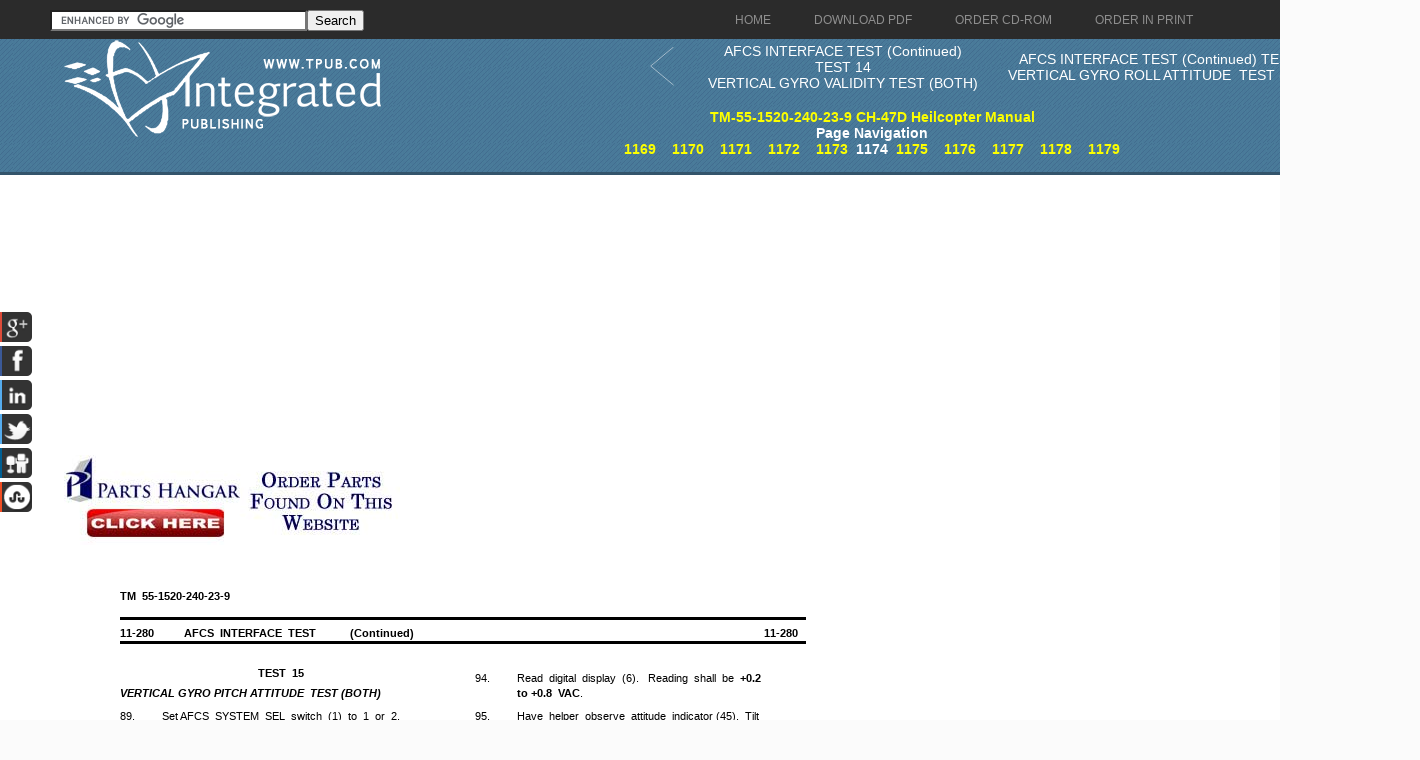

--- FILE ---
content_type: text/html; charset=UTF-8
request_url: https://chinookhelicopters.tpub.com/TM-55-1520-240-23-9/css/TM-55-1520-240-23-9_1206.htm
body_size: 5012
content:
<!DOCTYPE html>
<link rel="stylesheet" type="text/css" href="http://www.tpub.com/mobile.css">

<script type="text/javascript">
        var browser = navigator.appName;
        if (browser == "Microsoft Internet Explorer") {
            document.onkeydown=keydownie;
        } else {
            document.onkeydown=keydown;
        }
        function keydownie(e) {
            if (!e) var e = window.event;
            if (e.keyCode) {
                keycode = e.keyCode;
                if ((keycode == 39) || (keycode == 37)) {
                    window.event.keyCode = 0;
                }
            } else {
                keycode = e.which;
            }
            if (keycode == 37) {
                img = document.querySelector("img[src='http://www.tpub.com/arrowleft.jpg'],img[src='http://www.tpub.com/images/left.png']");
                window.location = img.parentElement.href;
                return false;
            } else if (keycode == 39) {
                img = document.querySelector("img[src='http://www.tpub.com/arrowright.jpg'],img[src='http://www.tpub.com/images/right.png']");
                window.location = img.parentElement.href;
                return false;
            }
        }
        function keydown(e) {
            if (e.which) {
                keycode = e.which;
            } else {
                keycode = e.keyCode;
            }
            if (keycode == 37) {
                img = document.querySelector("img[src='http://www.tpub.com/arrowleft.jpg'],img[src='http://www.tpub.com/images/left.png']");
                window.location = img.parentElement.href;
                return false;
            } else if (keycode == 39) {
                img = document.querySelector("img[src='http://www.tpub.com/arrowright.jpg'],img[src='http://www.tpub.com/images/right.png']");
                window.location = img.parentElement.href;
                return false;
            }
        }
</script>
<script>if (top!= self) top.location.replace(location);</script>
<script async
src="//pagead2.googlesyndication.com/pagead/js/adsbygoogle.js"></script>
<script>
  (adsbygoogle = window.adsbygoogle || []).push({
    google_ad_client: "ca-pub-8029680191306394",
    enable_page_level_ads: true
  });
</script>

<!DOCTYPE html PUBLIC "-//W3C//DTD XHTML 1.0 Transitional//EN" "http://www.w3.org/TR/xhtml1/DTD/xhtml1-transitional.dtd">

<html xmlns="http://www.w3.org/1999/xhtml">
	<HEAD>
	<title>AFCS  INTERFACE  TEST (Continued) TEST&nbsp;&nbsp;15 VERTICAL&nbsp;GYRO&nbsp;PITCH&nbsp;ATTITUDE&nbsp;&nbsp;TEST&nbsp;(BOTH)</title><link rel="canonical" href="http://chinookhelicopters.tpub.com/TM-55-1520-240-23-9/css/TM-55-1520-240-23-9_1206.htm"/>
	<meta name="robots" content="index, follow" />
	<meta name="viewport" content="width=device-width, initial-scale=1, maximum-scale=1">
	<meta http-equiv="Content-Type" content="text/html; charset=UTF-8" />
	<link href="//www.tpub.com/css/style99.css" rel="stylesheet" type="text/css" />
	<link href="//www.tpub.com/css/respon.css" rel="stylesheet" type="text/css" />
	<script src="//ajax.googleapis.com/ajax/libs/jquery/2.1.0/jquery.min.js"></script>

	<link rel="stylesheet" href="//www.tpub.com/social/css/social.css" type="text/css" />
	<script src="//www.tpub.com/social/js/socialbars.js" type="text/javascript"></script>


	<!--ui_totop START -->
	<link href="//www.tpub.com/ui_totop/css/ui.totop.css" rel="stylesheet" />
	<!-- <script src="//www.tpub.com/ui_totop/js/jquery.ui.totop.js" charset="utf-8"></script> -->

	<script src="//ajax.googleapis.com/ajax/libs/jqueryui/1.10.4/jquery-ui.min.js"></script>
	<!-- ui_totop END -->
	<!-- superfish -->
	<link rel="stylesheet" media="screen" href="//www.tpub.com/superfish/css/superfish.css" />
	<script src="//www.tpub.com/superfish/js/superfish-1.4.8/js/hoverIntent.js"></script>
	<script src="//www.tpub.com/superfish/js/superfish-1.4.8/js/superfish.js"></script>
	<script src="//www.tpub.com/superfish/js/superfish-1.4.8/js/supersubs.js"></script>
	<script src="//www.tpub.com/js/selectnav.min.js"></script>
	<!-- ENDS superfish -->
	<style>
/* page size information */
.pg{position:relative;top:0px;left:0px;height:1056px;width:816px;}

/* some global information */
BODY{font-family:Arial,Helvetica,sans-serif;font-size:11px;color:#000000;background-color:#fbfbfb;}
A{text-decoration:none;}

/* text positioning information */
.ps0{font-weight:normal;font-size:11px;position:absolute;top:39px;left:56px;width:129px;}
.ps1{font-weight:normal;font-size:11px;position:absolute;top:76px;left:56px;width:41px;}
.ps2{font-weight:normal;font-size:11px;position:absolute;top:76px;left:120px;width:153px;}
.ps3{font-weight:normal;font-size:11px;position:absolute;top:76px;left:286px;width:74px;}
.ps4{font-weight:normal;font-size:11px;position:absolute;top:76px;left:700px;width:41px;}
.ps5{font-weight:normal;font-size:11px;position:absolute;top:116px;left:194px;width:53px;}
.ps6{font-weight:normal;font-size:11px;position:absolute;top:136px;left:56px;width:308px;}
.ps7{font-weight:normal;font-size:11px;position:absolute;top:159px;left:56px;width:18px;}
.ps8{font-weight:normal;font-size:11px;position:absolute;top:159px;left:98px;width:268px;}
.ps9{font-weight:normal;font-size:11px;position:absolute;top:174px;left:98px;width:121px;}
.ps10{font-weight:normal;font-size:11px;position:absolute;top:195px;left:56px;width:18px;}
.ps11{font-weight:normal;font-size:11px;position:absolute;top:195px;left:98px;width:289px;}
.ps12{font-weight:normal;font-size:11px;position:absolute;top:216px;left:56px;width:18px;}
.ps13{font-weight:normal;font-size:11px;position:absolute;top:216px;left:98px;width:287px;}
.ps14{font-weight:normal;font-size:11px;position:absolute;top:230px;left:98px;width:60px;}
.ps15{font-weight:normal;font-size:11px;position:absolute;top:251px;left:56px;width:18px;}
.ps16{font-weight:normal;font-size:11px;position:absolute;top:251px;left:98px;width:287px;}
.ps17{font-weight:normal;font-size:11px;position:absolute;top:266px;left:98px;width:36px;}
.ps18{font-weight:normal;font-size:11px;position:absolute;top:287px;left:56px;width:18px;}
.ps19{font-weight:normal;font-size:11px;position:absolute;top:287px;left:98px;width:245px;}
.ps20{font-weight:normal;font-size:11px;position:absolute;top:301px;left:98px;width:170px;}
.ps21{font-weight:normal;font-size:11px;position:absolute;top:121px;left:411px;width:18px;}
.ps22{font-weight:normal;font-size:11px;position:absolute;top:121px;left:453px;width:276px;}
.ps23{font-weight:normal;font-size:11px;position:absolute;top:136px;left:453px;width:78px;}
.ps24{font-weight:normal;font-size:11px;position:absolute;top:159px;left:411px;width:18px;}
.ps25{font-weight:normal;font-size:11px;position:absolute;top:159px;left:453px;width:280px;}
.ps26{font-weight:normal;font-size:11px;position:absolute;top:173px;left:453px;width:277px;}
.ps27{font-weight:normal;font-size:11px;position:absolute;top:188px;left:453px;width:170px;}
.ps28{font-weight:normal;font-size:11px;position:absolute;top:211px;left:411px;width:18px;}
.ps29{font-weight:normal;font-size:11px;position:absolute;top:211px;left:453px;width:280px;}
.ps30{font-weight:normal;font-size:11px;position:absolute;top:225px;left:453px;width:275px;}
.ps31{font-weight:normal;font-size:11px;position:absolute;top:240px;left:453px;width:189px;}
.ps32{font-weight:normal;font-size:11px;position:absolute;top:263px;left:411px;width:18px;}
.ps33{font-weight:normal;font-size:11px;position:absolute;top:263px;left:453px;width:270px;}
.ps34{font-weight:normal;font-size:11px;position:absolute;top:277px;left:453px;width:180px;}
.ps35{font-weight:normal;font-size:11px;position:absolute;top:301px;left:427px;width:297px;}
.ps36{font-weight:normal;font-size:11px;position:absolute;top:995px;left:56px;width:48px;}

/* font properties information */
.ft0{font-weight:bold;}
.ft1{font-style:italic;font-weight:bold;}

/* nested font properties infomation */
.em0{font-weight:bold;}
.em1{font-weight:normal;}
.em2{font-weight:bold;font-size:13px;font-family:Symbol,"Times New Roman",Times,serif;}

/* bitmap image information */
.im0{font-weight:normal;font-size:11px;position:absolute;top:339px;left:66px;width:663px;}

-->
 </style>

	</HEAD>
	<BODY>

<div id="socialside">
</div>

    <div class="body_pattern">
      <div class="header_res">
        <div class="main_resize">


          <div class="header_res_text">
          <div class="header_res_text_search"><form action="//www.google.com" id="cse-search-box" target="_blank"><div><input type="hidden" name="cx" value="partner-pub-8029680191306394:9289819292" /><input type="hidden" name="ie" value="UTF-8" /><input type="text" name="q" size="30" /><input type="submit" name="sa" value="Search" /></div></form><script type="text/javascript" src="//www.google.com/coop/cse/brand?form=cse-search-box&amp;lang=en"></script></div>
          </div>

          <nav> 
		<ul id="nav" class="sf-menu">
		  <li><a href="//www.tpub.com" class="menu_navigation"><span>Home</span></a>
		  <li><a href="http://archive.tpub-products.com" class="menu_navigation"><span>Download PDF</span></a></li>
		  <li><a href="http://archive.tpub-products.com" class="menu_navigation"><span>Order CD-ROM</span></a></li>
		  <li><a href="http://archive.tpub-products.com" class="menu_navigation"><span>Order in Print</span></a></li>
		</ul>
          </nav>
          <!-- /menu -->
          <div class="clr"></div>
          <div class="logo"><a href="//www.tpub.com"><img src="//www.tpub.com/images/logo.png"></a></div>
	<div class="naviwhole">
<table><tr><td>
	<div class="leftnavi"><table width="100%"><tr><td><a href="TM-55-1520-240-23-9_1205.htm"><button class="arrow leftarrow"><svg xmlns="http://www.w3.org/2000/svg" xmlns:xlink="http://www.w3.org/1999/xlink" width="60px" height="40px" viewBox="0 0 50 80" xml:space="preserve"><polyline fill="none" stroke="#FFFFFF" stroke-width="1" stroke-linecap="round" stroke-linejoin="round" points="45.63,75.8 0.375,38.087 45.63,0.375"/></svg></button></a></td><td><a href="TM-55-1520-240-23-9_1205.htm">AFCS  INTERFACE  TEST (Continued) TEST&nbsp;14 VERTICAL&nbsp;GYRO&nbsp;VALIDITY&nbsp;TEST&nbsp;(BOTH)</a></td></tr></table></div>
</td><td>
	<div class="rightnavi"><table width="100%"><tr><td><a href="TM-55-1520-240-23-9_1207.htm">AFCS  INTERFACE  TEST (Continued) TEST&nbsp;16 VERTICAL&nbsp;GYRO&nbsp;ROLL&nbsp;ATTITUDE&nbsp;&nbsp;TEST&nbsp;(BOTH)</td><td><button class="arrow rightarrow"><svg xmlns="http://www.w3.org/2000/svg" xmlns:xlink="http://www.w3.org/1999/xlink" width="60px" height="40px" viewBox="0 0 50 80" xml:space="preserve"><polyline fill="none" stroke="#FFFFFF" stroke-width="1" stroke-linecap="round" stroke-linejoin="round" points="0.375,0.375 45.63,38.087 0.375,75.8"/></svg></button></a></td></tr></table></div><br>
</td></tr></table>

	<div class="pagenavi"><a href="../index.html">TM-55-1520-240-23-9 CH-47D Heilcopter Manual</a><br>Page Navigation<br>&nbsp;&nbsp;<a href="TM-55-1520-240-23-9_1201.htm" title="AFCS  INTERFACE  TEST (Continued) TEST&nbsp;10 CCDA&nbsp;&nbsp;THRUST&nbsp;CONTROL&nbsp;DRIVE&nbsp;&nbsp;TEST&nbsp;(NO.&nbsp;1)" class="tooltip">1169</a>&nbsp;&nbsp;&nbsp;&nbsp;<a href="TM-55-1520-240-23-9_1202.htm" title="AFCS  INTERFACE  TEST (Continued) TEST&nbsp;&nbsp;11 DIRECTIONAL&nbsp;&nbsp;(YAW)&nbsp;&nbsp;CPT&nbsp;NULL&nbsp;OUTPUT&nbsp;TEST (BOTH)" class="tooltip">1170</a>&nbsp;&nbsp;&nbsp;&nbsp;<a href="TM-55-1520-240-23-9_1203.htm" title="AFCS&nbsp;&nbsp;INTERFACE&nbsp;&nbsp;TEST (Continued) - TM-55-1520-240-23-9_1203" class="tooltip">1171</a>&nbsp;&nbsp;&nbsp;&nbsp;<a href="TM-55-1520-240-23-9_1204.htm" title="AFCS&nbsp;&nbsp;INTERFACE&nbsp;&nbsp;TEST (Continued) - TM-55-1520-240-23-9_1204" class="tooltip">1172</a>&nbsp;&nbsp;&nbsp;&nbsp;<a href="TM-55-1520-240-23-9_1205.htm" title="AFCS  INTERFACE  TEST (Continued) TEST&nbsp;14 VERTICAL&nbsp;GYRO&nbsp;VALIDITY&nbsp;TEST&nbsp;(BOTH)" class="tooltip">1173</a>&nbsp;&nbsp;1174&nbsp;&nbsp;<a href="TM-55-1520-240-23-9_1207.htm" title="AFCS  INTERFACE  TEST (Continued) TEST&nbsp;16 VERTICAL&nbsp;GYRO&nbsp;ROLL&nbsp;ATTITUDE&nbsp;&nbsp;TEST&nbsp;(BOTH)" class="tooltip">1175</a>&nbsp;&nbsp;&nbsp;&nbsp;<a href="TM-55-1520-240-23-9_1208.htm" title="AFCS  INTERFACE  TEST (Continued) TEST&nbsp;&nbsp;17 DIRECTIONAL&nbsp;GYRO&nbsp;OUTPUT&nbsp;TEST&nbsp;(BOTH)" class="tooltip">1176</a>&nbsp;&nbsp;&nbsp;&nbsp;<a href="TM-55-1520-240-23-9_1209.htm" title="AFCS  INTERFACE  TEST (Continued) TEST&nbsp;18 HORIZONTAL&nbsp;SITUATION&nbsp;&nbsp;INDICATOR&nbsp;NULL&nbsp;TEST (BOTH)" class="tooltip">1177</a>&nbsp;&nbsp;&nbsp;&nbsp;<a href="TM-55-1520-240-23-9_1210.htm" title="AFCS  INTERFACE  TEST (Continued) TEST&nbsp;&nbsp;19 HORIZONTAL&nbsp;SITUATION&nbsp;&nbsp;INDICATOR&nbsp;&nbsp;HEADING TEST&nbsp;&nbsp;(BOTH)" class="tooltip">1178</a>&nbsp;&nbsp;&nbsp;&nbsp;<a href="TM-55-1520-240-23-9_1211.htm" title="AFCS  INTERFACE  TEST (Continued) TEST&nbsp;20 PITCH&nbsp;&nbsp;BEEP&nbsp;&nbsp;TRIM&nbsp;&nbsp;TEST&nbsp;(BOTH)" class="tooltip">1179</a>&nbsp;&nbsp;</div>





</div>
          <div class="RSS"> 
</div>
          <div class="clr"></div>
        </div>
        <div class="clr"></div>
        
        <!--main_resize end  -->
        <div class="clr"></div>
      </div>
      <div class="clr"></div>
      <div class="main_resize" id="gallery">
        <div class="columns">
          <div class="clr"></div>
          <div class="content_blog">
		<script async src="//pagead2.googlesyndication.com/pagead/js/adsbygoogle.js"></script>
		<!-- Tpub-Top -->
		<ins class="adsbygoogle"
		     style="display:block"
		     data-ad-client="ca-pub-8029680191306394"
		     data-ad-slot="6477295296"
		     data-ad-format="auto"></ins>
		<script>
		(adsbygoogle = window.adsbygoogle || []).push({});
		</script>            
          </div>
            <div class="some_blog">
		<a href="http://www.partshangar.com/rfq.htm" target="_blank"><img src="//www.tpub.com/parts.jpg"></a>
            </div>
          <div class="clr"></div>
        </div>
        

        <div class="columns">
          <div class="clr"></div>
          <div class="content_blog">
		<div class="pos1"><div class="pg">

<!-- bitmap and vector images are written here --><!-- google_ad_section_start -->
<div style="font-weight:normal;font-size:11px;position:absolute;top:68px;left:56px;width:686px;border-top-style:solid;border-top-width:3px;border-top-color:#000000;"></div>
<div style="font-weight:normal;font-size:11px;position:absolute;top:92px;left:56px;width:686px;border-top-style:solid;border-top-width:3px;border-top-color:#000000;"></div>
<div style="font-weight:normal;font-size:11px;position:absolute;top:338px;left:64px;height:423px;border-left-style:solid;border-left-width:1px;border-left-color:#ffffff;"></div>
<div style="font-weight:normal;font-size:11px;position:absolute;top:338px;left:64px;width:666px;border-top-style:solid;border-top-width:1px;border-top-color:#ffffff;"></div>
<div style="font-weight:normal;font-size:11px;position:absolute;top:338px;left:729px;height:423px;border-left-style:solid;border-left-width:1px;border-left-color:#ffffff;"></div>
<div style="font-weight:normal;font-size:11px;position:absolute;top:760px;left:64px;width:666px;border-top-style:solid;border-top-width:1px;border-top-color:#ffffff;"></div>
<div class="im0"><img src="../img/TM-55-1520-240-23-9_1206_1.jpg" height="421" width="663" border="0"></div>

<!-- text starts here -->
<span class="ps0"><nobr><span class="ft0">TM&#160;&#160;55-1520-240-23-9</span></nobr></span>
<span class="ps1"><nobr><span class="ft0">11-280</span></nobr></span>
<span class="ps2"><nobr><span class="ft0">AFCS&#160;&#160;INTERFACE&#160;&#160;TEST</span></nobr></span>
<span class="ps3"><nobr><span class="ft0">(Continued)</span></nobr></span>
<span class="ps4"><nobr><span class="ft0">11-280</span></nobr></span>
<span class="ps5"><nobr><span class="ft0">TEST&#160;&#160;15</span></nobr></span>
<span class="ps6"><nobr><span class="ft1">VERTICAL&#160;GYRO&#160;PITCH&#160;ATTITUDE&#160;&#160;TEST&#160;(BOTH)</span></nobr></span>
<span class="ps7"><nobr>89.</nobr></span>
<span class="ps8"><nobr>Set&#160;AFCS&#160;&#160;SYSTEM&#160;&#160;SEL&#160;&#160;switch&#160;&#160;(1)&#160;&#160;to&#160;&#160;1&#160;&#160;or&#160;&#160;2.</nobr></span>
<span class="ps9"><nobr>(System&#160;&#160;under&#160;&#160;test).</nobr></span>
<span class="ps10"><nobr>90.</nobr></span>
<span class="ps11"><nobr>Set&#160;METER&#160;SOURCE&#160;&#160;switch&#160;&#160;(3)&#160;to&#160;&#160;GYRO&#160;&#160;TEST.</nobr></span>
<span class="ps12"><nobr>91.</nobr></span>
<span class="ps13"><nobr>Set&#160;GYRO&#160;&#160;TEST&#160;SIGNAL&#160;&#160;MONITOR&#160;switch&#160;&#160;(40)</nobr></span>
<span class="ps14"><nobr>to&#160;&#160;PITCH.</nobr></span>
<span class="ps15"><nobr>92.</nobr></span>
<span class="ps16"><nobr>Set&#160;GYRO&#160;&#160;TEST&#160;SIGNAL&#160;&#160;MONITOR&#160;switch&#160;&#160;(41)</nobr></span>
<span class="ps17"><nobr>to&#160;&#160;XY.</nobr></span>
<span class="ps18"><nobr>93.</nobr></span>
<span class="ps19"><nobr>Remove&#160;&#160;three&#160;&#160;mounting&#160;&#160;screws&#160;&#160;(42)&#160;&#160;and</nobr></span>
<span class="ps20"><nobr>washers&#160;&#160;(43)&#160;from&#160;&#160;gyro&#160;&#160;(44).</nobr></span>
<span class="ps21"><nobr>94.</nobr></span>
<span class="ps22"><nobr>Read&#160;&#160;digital&#160;&#160;display&#160;&#160;(6).&#160;&#160;&#160;Reading&#160;&#160;shall&#160;&#160;be&#160;&#160;<span class="em0">+0.2</span></nobr></span>
<span class="ps23"><nobr><span class="ft0">to&#160;+0.8&#160;&#160;VAC<span class="em1">.</span></span></nobr></span>
<span class="ps24"><nobr>95.</nobr></span>
<span class="ps25"><nobr>Have&#160;&#160;helper&#160;&#160;observe&#160;&#160;attitude&#160;&#160;indicator&#160;(45).&#160;&#160;Tilt</nobr></span>
<span class="ps26"><nobr><a href="http://electriciantraining.tpub.com/14187/css/Chapter-3-Gyros-129.htm">gyro</a>&#160;&#160;(44)&#160;&#160;about&#160;<span class="em0">20&#186;&#160;&#160;</span>pitch&#160;&#160;up.&#160;&#160;&#160;Digital&#160;&#160;display&#160;&#160;(6)</nobr></span>
<span class="ps27"><nobr>shall&#160;&#160;read&#160;&#160;<span class="em0">+3.0&#160;&#160;to&#160;+5.0&#160;&#160;VAC</span>.</nobr></span>
<span class="ps28"><nobr>96.</nobr></span>
<span class="ps29"><nobr>Have&#160;&#160;helper&#160;&#160;observe&#160;&#160;attitude&#160;&#160;indicator&#160;(45).&#160;&#160;Tilt</nobr></span>
<span class="ps30"><nobr><a href="http://electriciantraining.tpub.com/14187/css/Chapter-3-Gyros-129.htm">gyro</a>&#160;&#160;(44)&#160;about&#160;<span class="em0">20&#186;&#160;&#160;</span>pitch&#160;&#160;down.&#160;&#160;Digital&#160;&#160;display</nobr></span>
<span class="ps31"><nobr>(6)&#160;&#160;shall&#160;&#160;read&#160;&#160;<span class="em2">-</span><span class="em0">3.0&#160;to&#160;&#160;</span><span class="em2">-</span><span class="em0">5.0&#160;&#160;VAC</span>.</nobr></span>
<span class="ps32"><nobr>97.</nobr></span>
<span class="ps33"><nobr>If&#160;&#160;tests&#160;&#160;are&#160;&#160;complete,&#160;&#160;install&#160;&#160;three&#160;&#160;screws&#160;&#160;(42)</nobr></span>
<span class="ps34"><nobr>and&#160;&#160;washers&#160;&#160;(43)&#160;&#160;in&#160;&#160;gyro&#160;&#160;(44).</nobr></span>
<span class="ps35"><nobr><span class="ft0">END&#160;VERTICAL&#160;GYRO&#160;ATTITUDE&#160;&#160;TEST&#160;(BOTH)</span></nobr></span>
<span class="ps36"><nobr><span class="ft0">11-1188</span></nobr></span>

</div><br>
</div>
          </div>
            <div class="some_blog">
		<script async src="//pagead2.googlesyndication.com/pagead/js/adsbygoogle.js"></script>
		<!-- Tpub-Right -->
		<ins class="adsbygoogle"
		     style="display:block"
		     data-ad-client="ca-pub-8029680191306394"
		     data-ad-slot="9884760099"
		     data-ad-format="auto"></ins>
		<script>
		(adsbygoogle = window.adsbygoogle || []).push({});
		</script>
<br><br><br><br><a href="https://www.securehalo.com/cybersecurity-architecture-infrastructure-services"><img src="//www.tpub.com/assessment.png" alt="Managed Security Service Provider"></a><br>
<script type="text/javascript">

  var _gaq = _gaq || [];
  _gaq.push(['_setAccount', 'UA-557784-1']);
  _gaq.push(['_setDomainName', 'tpub.com']);
  _gaq.push(['_trackPageview']);

  (function() {
    var ga = document.createElement('script'); ga.type = 'text/javascript'; ga.async = true;
    ga.src = ('https:' == document.location.protocol ? 'https://ssl' : 'http://www') + '.google-analytics.com/ga.js';
    var s = document.getElementsByTagName('script')[0]; s.parentNode.insertBefore(ga, s);
  })();

</script>
            </div>
          <div class="clr"></div>
        </div>

	<div class="columns">
          <div class="clr"></div>
          <div class="content_blog">
		<script async src="//pagead2.googlesyndication.com/pagead/js/adsbygoogle.js"></script>
		<!-- Tpub-Top -->
		<ins class="adsbygoogle"
		     style="display:block"
		     data-ad-client="ca-pub-8029680191306394"
		     data-ad-slot="6477295296"
		     data-ad-format="auto"></ins>
		<script>
		(adsbygoogle = window.adsbygoogle || []).push({});
		</script>            
          </div>
            <div class="some_blog">
		<a href="http://www.partshangar.com/rfq.htm" target="_blank"><img src="//www.tpub.com/parts.jpg"></a>
            </div>
          <div class="clr"></div>
        </div>


        <!--main_resize end  --> 
        
      </div>
      <div class="prefooter">
        <div class="main_resize">
          <div class="columns">
            <div class="pref_blog">
              <p><a href="//www.tpub.com/privacy.htm">Privacy Statement</a><br />
             <a href="//www.tpub.com/index/index.htm">Press Release</a><br />
             <a href="//www.tpub.com/contact.htm">Contact</a><br />
              </p>
            </div>
            <div class="clr"></div>
          </div>
          <div class="clr"></div>
        </div>
        <!--main_resize end  -->
        <div class="clr"></div>
      </div>
      <div class="footer">
        <div class="main_resize"> &copy; Copyright Integrated Publishing, Inc.. All Rights Reserved.   </div>
        <!--main_resize end  -->
        <div class="clr"></div>
      </div>
      <div class="clr"></div>
    </div>
</BODY>
</html>
<div itemscope itemtype="http://schema.org/Organization">
<div align="center"><table border="0" width="500" cellpadding="2"><tr><td>
<p align="right"><a itemprop="url" href="//www.tpub.com">
<img itemprop="logo" src="//www.tpub.com/75logo.png" width="50"/></a></td><td>
<font face="Arial" size="1"><span itemprop="name">Integrated Publishing, Inc. - A (SDVOSB) Service Disabled Veteran Owned Small Business</span></font>
<div itemprop="address" itemscope itemtype="http://schema.org/PostalAddress">
<font face="Arial" size="1">
</span></font></td></tr></table></div></div></center></div></div>
</html>




--- FILE ---
content_type: text/html; charset=utf-8
request_url: https://www.google.com/recaptcha/api2/aframe
body_size: 118
content:
<!DOCTYPE HTML><html><head><meta http-equiv="content-type" content="text/html; charset=UTF-8"></head><body><script nonce="bmU0mOpGJr9MnmMvFbcZ7Q">/** Anti-fraud and anti-abuse applications only. See google.com/recaptcha */ try{var clients={'sodar':'https://pagead2.googlesyndication.com/pagead/sodar?'};window.addEventListener("message",function(a){try{if(a.source===window.parent){var b=JSON.parse(a.data);var c=clients[b['id']];if(c){var d=document.createElement('img');d.src=c+b['params']+'&rc='+(localStorage.getItem("rc::a")?sessionStorage.getItem("rc::b"):"");window.document.body.appendChild(d);sessionStorage.setItem("rc::e",parseInt(sessionStorage.getItem("rc::e")||0)+1);localStorage.setItem("rc::h",'1768783428606');}}}catch(b){}});window.parent.postMessage("_grecaptcha_ready", "*");}catch(b){}</script></body></html>